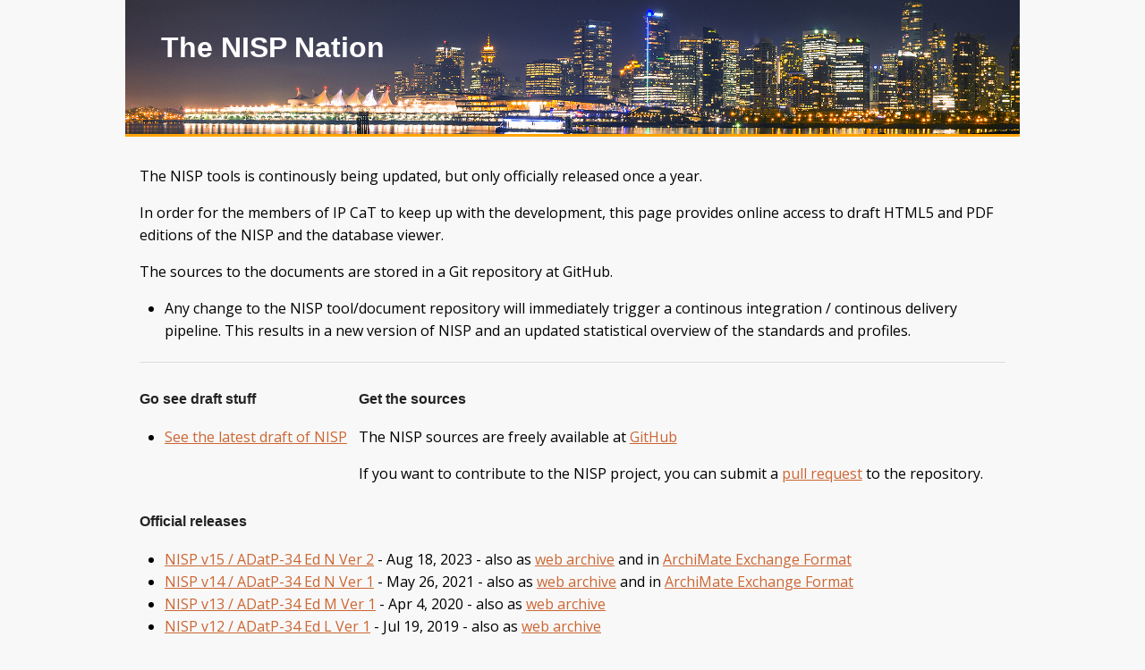

--- FILE ---
content_type: text/html; charset=utf-8
request_url: https://nisp.nw3.dk/
body_size: 1750
content:
<!DOCTYPE html>
<html lang="en">
  <head>
  <meta charset="utf-8">
  <meta name="viewport" content="width=device-width, initial-scale=1">
  <meta http-equiv="X-UA-Compatible" content="IE=edge,chrome=1"><meta name="generator" content="Hugo 0.123.4">
  <meta name="Description" content="The NISP Nation">
  <title>NISP Nation</title>
  <link href="https://fonts.googleapis.com/css?family=Open+Sans:400,400i,700|Roboto:100" rel="stylesheet">

  
  <link rel="stylesheet" href="https://cdnjs.cloudflare.com/ajax/libs/normalize/4.1.1/normalize.min.css" media="screen" title="no title" />

  
  <link rel="preload" href="/scss/main.min.92e15a923561e1183aa00c6c4fa29cb2a2f3a8d1d70aece754df289741da0bd3.css" as="style">
  <link href="/scss/main.min.92e15a923561e1183aa00c6c4fa29cb2a2f3a8d1d70aece754df289741da0bd3.css" rel="stylesheet" integrity="">
</head>

  <body>
    <div class="main-content">
      
<div class="nisp-hero">
  <h2>The NISP Nation</h2>
</div>

<div class="nisp-content">
  <p>The NISP tools is continously being updated, but only officially released once a year.</p>
<p>In order for the members of IP CaT to keep up with the development, this page provides online access to draft HTML5 and PDF editions of the NISP and the database viewer.</p>
<p>The sources to the documents are stored in a Git repository at GitHub.</p>
<ul>
<li>Any change to the NISP tool/document repository will immediately trigger a continous integration /   continous delivery pipeline. This results in a new version of NISP and an updated statistical overview of the standards and profiles.</li>
</ul>
<!-- raw HTML omitted -->
<!-- raw HTML omitted -->
<!-- raw HTML omitted -->
<!-- raw HTML omitted -->
<!-- raw HTML omitted -->


  <hr />

  <div class="link-box">

    <div class="quick-links">
      <h4>Go see draft stuff</h4>
      <ul class="daily">
        <li><a href="https://live.nisp.nw3.dk/">See the latest draft of NISP</a></li>
  
      </ul>

    </div>

    <div class="git-links">
      <h4>Get the sources</h4>

      <p>The NISP sources are freely available at <a href="https://github.com/stavnstrup/nisp-tools">GitHub</a></p>
      <p>If you want to contribute to the NISP project, you can submit a <a href="https://help.github.com/articles/creating-a-pull-request/">pull request</a> to the repository.</p>

    </div>
  </div>



  <h4>Official releases</h4>
  
  <ul>
    <li><a href="https://archive.nisp.nw3.dk/nisp-15.0/">NISP v15 / ADatP-34 Ed N Ver 2</a> - Aug 18, 2023 - also as
        <a href="https://archive.nisp.nw3.dk/nisp-web-15.0-release.zip">web archive</a>
        <span> and in <a href="https://archive.nisp.nw3.dk/nisp-15.0-archimate.xml">ArchiMate Exchange Format</a></span></li>
    <li><a href="https://archive.nisp.nw3.dk/nisp-14.0/">NISP v14 / ADatP-34 Ed N Ver 1</a> - May 26, 2021 - also as
        <a href="https://archive.nisp.nw3.dk/nisp-web-14.0-release.zip">web archive</a>
        <span> and in <a href="https://archive.nisp.nw3.dk/nisp-14.0-archimate.xml">ArchiMate Exchange Format</a></span></li>
    <li><a href="https://archive.nisp.nw3.dk/nisp-13.0/">NISP v13 / ADatP-34 Ed M Ver 1</a> - Apr 4, 2020 - also as
        <a href="https://archive.nisp.nw3.dk/nisp-web-13.0-release.zip">web archive</a></li>
    <li><a href="https://archive.nisp.nw3.dk/nisp-12.0/">NISP v12 / ADatP-34 Ed L Ver 1</a> - Jul 19, 2019 - also as
        <a href="https://archive.nisp.nw3.dk/nisp-web-12.0-release.zip">web archive</a></li>
    <li><a href="https://archive.nisp.nw3.dk/nisp-11.0/">NISP v11 / ADatP-34 Ed K Ver 1</a> - Aug 3, 2018 - also as
        <a href="https://archive.nisp.nw3.dk/nisp-web-11.0-release.zip">web archive</a></li>
    <li><a href="https://archive.nisp.nw3.dk/nisp-10.0/">NISP v10 / ADatP-34 Ed J Ver 1</a> - Oct 2, 2017 - also as
        <a href="https://archive.nisp.nw3.dk/nisp-web-10.0-release.zip">web archive</a></li>
    <li><a href="https://archive.nisp.nw3.dk/nisp-9.0/">NISP v9 / ADatP-34 Ed I Ver 1</a> - Jul 4, 2016 - also as
        <a href="https://archive.nisp.nw3.dk/nisp-web-9.0-release.zip">web archive</a></li>
    <li><a href="https://archive.nisp.nw3.dk/nisp-8.0/">NISP v8 / ADatP-34 Ed H Ver 1</a> - Aug 22, 2014 - also as
        <a href="https://archive.nisp.nw3.dk/nisp-web-8.0-release.zip">web archive</a></li>
    <li><a href="https://archive.nisp.nw3.dk/nisp-7.0/">NISP v7 / ADatP-34 Ed G Ver 1</a> - Mar 22, 2013 - also as
        <a href="https://archive.nisp.nw3.dk/nisp-web-7.0-release.zip">web archive</a></li>
    <li><a href="https://archive.nisp.nw3.dk/nisp-6.0/">NISP v6 / ADatP-34 Ed F Ver 1</a> - Jan 19, 2012 - also as
        <a href="https://archive.nisp.nw3.dk/nisp-web-6.0-release.zip">web archive</a></li>
    <li><a href="https://archive.nisp.nw3.dk/nisp-5.0/">NISP v5 / ADatP-34 Ed E Ver 1</a> - Apr 27, 2011 - also as
        <a href="https://archive.nisp.nw3.dk/nisp-web-5.0-release.zip">web archive</a></li>
    <li><a href="https://archive.nisp.nw3.dk/nisp-4.0/">NISP v4 / ADatP-34 Ed D Ver 1</a> - Jan 12, 2010 - also as
        <a href="https://archive.nisp.nw3.dk/nisp-web-4.0-release.zip">web archive</a></li>
  </ul>

  <hr/>

  <h4>Statistics</h4>

  
<div class="statistics">
  <div class="stat-element">
    <a href="/standard/">
    <p class="number">1284</p>
    <p class="label">Standards</p>
    </a>
  </div>
    <div class="stat-element">
      <a href="/coverdoc/">
        <p class="number">93</p>
        <p class="label">Cover Documents</p>
      </a>
    </div>
  <div class="stat-element">
    <a href="/bsp/">
    <p class="number">1</p>
    <p class="label">Basic Standards Profile</p>
    </a>
  </div>
  <div class="stat-element">
    <a href="/capabilityprofile/">
    <p class="number">36</p>
    <p class="label">Capability Profiles</p>
    </a>
  </div>
  <div class="stat-element">
    <a href="/profile/">
    <p class="number">94</p>
    <p class="label">Profiles</p>
    </a>
  </div>
  <div class="stat-element">
    <a href="/serviceprofile/">
    <p class="number">399</p>
    <p class="label">Service Profiles</p>
    </a>
  </div>
  <div class="stat-element">
    <a href="/profilespec/">
    <p class="number">30</p>
    <p class="label">Profile Specifications</p>
    </a>
  </div>
  <div class="stat-element">
    <a href="/organization/">
    <p class="number">72</p>
    <p class="label">Organizations</p>
    </a>
  </div>
  <div class="stat-element">
    <a href="/responsibleparty/">
    <p class="number">51</p>
    <p class="label">Responsible Parties</p>
    </a>
  </div>
  <div class="stat-element">
    <a href="/node/">
    <p class="number">632</p>
    <p class="label">Taxonomy Nodes</p>
    </a>
  </div>
</div>


  <hr />

  <h4>Coherency Checks of the NISP Database</h4>

  <ul>
    <li><a href="https://live.nisp.nw3.dk/debug/current.html">Overview of all standards and profiles</a></li>
    <li><a href="https://live.nisp.nw3.dk/debug/overview.html">Overview of all standards and profiles incl. <strong>deleted</strong> elements</a></li>
    <li><a href="https://live.nisp.nw3.dk/debug/dates.html">Events in the database - when was entities added, changed or deleted</a></li>
    <li><a href="https://live.nisp.nw3.dk/debug/responsibleparties.html">Responsible parties - Sort all standards by responsible party</a></li>
    <li><a href="https://live.nisp.nw3.dk/debug/upcoming.html">Candidate standards</a></li>
  </ul>

<hr />

<div class="footer">
  <p>Last updated on Fri, 12 Apr 2024 12:37:50 UTC</p>
</div>

</div>


    </div>
  </body>
</html>


--- FILE ---
content_type: text/css; charset=utf-8
request_url: https://nisp.nw3.dk/scss/main.min.92e15a923561e1183aa00c6c4fa29cb2a2f3a8d1d70aece754df289741da0bd3.css
body_size: 1532
content:
@import "https://fonts.googleapis.com/css?family=Open+Sans:400,600,700";@import "https://maxcdn.bootstrapcdn.com/font-awesome/4.7.0/css/font-awesome.min.css";*{margin:0;padding:0}html,body{background:#f8f8f8;font-family:open sans,sans-serif;font-size:16px}div,dl,dt,dd,ul,ol,li,h1,h2,h3,h4,h5,h6,pre,form,p,blockquote,th,td{font-size:1rem;margin:0;padding:0}.main-content{margin:0 auto;max-width:100%;min-width:768px;padding:0 8px;width:1000px}.nisp-hero{background:#222 url(/images/skyline.jpg)no-repeat 0 60%;border-bottom:3px solid orange;height:150px;width:100%}.nisp-hero h2{color:#fff;margin-top:0;padding-left:40px;padding-top:36px}.nisp-content{margin-top:32px;padding:0 16px}h1,h2,h3,h4,h5,h6{color:#222;font-family:helvetica neue,helvetica,Helvetica,Arial,sans-serif;font-style:normal;font-weight:700;line-height:1.1;margin-bottom:16px;margin-top:16px;text-rendering:optimizeLegibility}h2{font-size:32px}h4{font-size:24px}p{line-height:1.6;margin-bottom:16px}hr{border:solid #ddd;border-width:1px 0 0;clear:both;height:0;margin:22px 0 16px}ul{margin-left:2em}ul,ol,dl{font-size:14px;line-height:1.6;list-style-position:outside;margin-bottom:16px}a{color:#2ba6cb;line-height:inherit;text-decoration:none}a:visited{color:#a41}a:link{color:#c63}a,a *{text-decoration:underline}table{background:#fff;border-radius:3px;margin:0 0 18px;border:1px solid #ddd}table thead,table tfoot{background:#f5f5f5}table thead tr th,table tfoot tr th,table tbody tr td,table tr td,table tfoot tr td{display:table-cell;font-size:16px;line-height:18px;text-align:left}table thead tr th,table tfoot tr td{padding:8px 10px 9px;font-size:16px;font-weight:700;color:#222}table thead tr th:first-child,table tfoot tr td:first-child{border-left:none}table thead tr th:last-child,table tfoot tr td:last-child{border-right:none}table tbody tr.even,table tbody tr.alt{background:#f9f9f9}table tbody tr:nth-child(even){background:#f9f9f9}table tbody tr td{color:#333;padding:9px 10px;vertical-align:top;border:none}.link-box{display:flex}.quick-links{flex-grow:1}.git-links{flex-grow:2}.statistics{display:flex;flex-flow:row;flex-grow:1;flex-wrap:wrap;justify-content:center}.stat-element{background:#fff;border:2px solid #d1d1d1;border-radius:2px;font-weight:700;margin:12px;padding:1.43em 3%;text-align:center;width:13em}.stat-element a,.stat-element a *{text-decoration:none}.stat-element a,.stat-element a:hover,.stat-element a:visited{color:#000}.number{color:#f7751f;font-size:5em;font-weight:700;line-height:1;min-height:80px}.label{font-size:1.4em;min-height:80px}.collection-wrap{display:flex;flex-flow:row;flex-grow:1;flex-wrap:wrap;margin-top:24px}.collection-group{border-bottom:solid 1px #ddd;margin:12px;min-width:30%}.collection-group h4{margin-top:0}.collection-group ul{margin-left:16px}.collection-item{list-style-type:none;margin-bottom:5px;padding-left:8px}.std-complete{border-left:7px solid #39aa56}.std-incomplete{border-left:7px solid #db4545}.legendbox{border:1px solid #ddd;display:inline;list-style:none;padding:8px;padding-right:0}.legendbox li{border-left-width:24px;display:inline;padding-left:8px;padding-right:32px}.data-label{font-weight:700;padding-bottom:6px}.data-value{background-color:rgba(255,165,0,.3);border:1px solid #d1d5da;border-radius:3px;flex-grow:1;min-height:25px;padding:8px}.meta-block{margin:0 0 16px;padding:8px 0}.meta-element-set{display:flex;flex-flow:row;margin-top:20px}.meta-list{margin:0 0 16px 16px;padding:8px 0}.ref-org,.ref-date,.ref-version{flex-grow:1}.ref-pubnum{flex-grow:3}.element-head{background-color:orange;color:#fff;display:flex;justify-content:space-between;margin:0 auto;padding:8px 8px 0;width:100%}.element-head .type{font-size:1.4rem;font-weight:400;align-self:flex-start}.element-head .id{font-size:1.4rem;padding-right:1rem;margin-left:auto}.home-icon{display:inline-block;height:24px;padding-left:5px;margin-right:8px;width:24px}.element-content{margin-top:32px}.element-content h1,.element-content h2,.element-content h3,.element-content h4,.element-content h5,.element-content td,.element-content dd,.element-content dt{margin:0 16px}.element-content h4{margin-left:0}.element-title{font-size:1.8rem}h3{border-bottom:1px solid #ddd;font-size:24px;font-weight:400;margin-top:40px;padding-bottom:20px}h4{font-size:1rem;font-weight:700;padding-bottom:6px}.stdgroup{list-style-position:inside;margin-top:16px}.history-box{display:flex;justify-content:left}.history{border:1px solid #ddd;border-collapse:collapse;margin:8px 10px 0}.footer{display:flex;justify-content:space-between;margin-top:20px;padding-top:8px}.taxonomy ul{margin-bottom:0}.tree ul{margin-left:20px}.tree li{list-style-type:none;margin:10px;position:relative}.tree li::before{content:"";position:absolute;top:-7px;left:-20px;border-left:1px solid #ccc;border-bottom:1px solid #ccc;border-radius:0 0 0 0;width:20px;height:15px}.tree li::after{position:absolute;content:"";top:8px;left:-20px;border-left:1px solid #ccc;border-top:1px solid #ccc;border-radius:0 0 0 0;width:20px;height:100%}.tree li:last-child::after{display:none}.tree li:last-child:before{border-radius:0 0 0 5px}ul.tree>li:first-child::before{display:none}ul.tree>li:first-child::after{border-radius:5px 0 0 0}.tree li a{border:1px #ccc solid;border-radius:5px;padding:2px 5px}.tree li a:hover,.tree li a:hover+ul li a,.tree li a:focus,.tree li a:focus+ul li a{background:#ccc;color:#000;border:1px solid #000}.tree li a:hover+ul li::after,.tree li a:focus+ul li::after,.tree li a:hover+ul li::before,.tree li a:focus+ul li::before .tree li a:hover+ul::before,.tree li a:focus+ul::before .tree li a:hover+ul ul::before,.tree li a:focus+ul ul::before{border-color:#000}section{display:none;padding:20px 0 0;border-top:1px solid #ddd}input{display:none}label{display:inline-block;margin:0 0 -1px;padding:15px 25px;font-weight:600;text-align:center;color:#bbb;border:1px solid transparent}label:hover{color:#888;cursor:pointer}input:checked+label{color:#555;border:1px solid #ddd;border-top:2px solid orange;border-bottom:1px solid #f8f8f8}#tab1:checked~#content1,#tab2:checked~#content2,#tab3:checked~#content3,#tab4:checked~#content4{display:block}@media screen and (max-width:650px){label{font-size:0}label:before{margin:0;font-size:18px}}@media screen and (max-width:400px){label{padding:15px}}